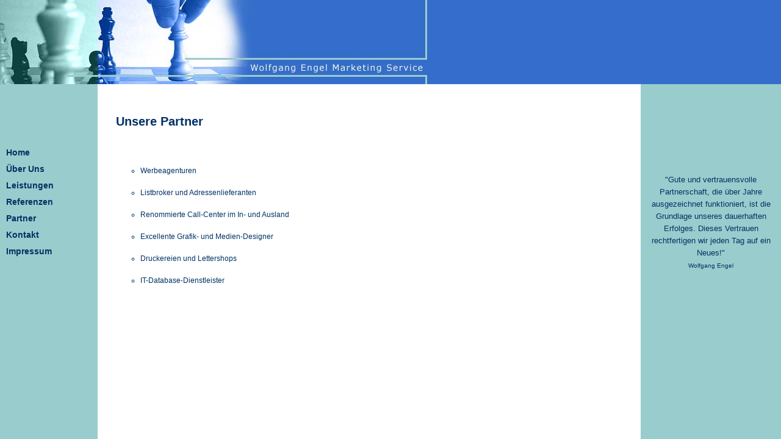

--- FILE ---
content_type: text/html
request_url: http://www.marketing-engel.de/part.htm
body_size: 1206
content:
<!DOCTYPE HTML PUBLIC "-//W3C//DTD HTML 4.01 Transitional//EN">
<html><head><title>Wolfgang Engel Marketing Service &gt; Unsere Partner</title>

<meta http-equiv="Content-Type" content="text/html; charset=iso-8859-1">
<link rel="stylesheet" type="text/css" href="_allgemein/style.css">
<meta name="keywords" content="Wolfgang Engel Marketing Service ">
<meta name="description" content="Wolfgang Engel Marketing Service">
<meta name="author" content="casiopeya - Nadine Cekan">
</head>
<body leftmargin="0" topmargin="0" style="color: rgb(0, 0, 0); background-color: rgb(255, 255, 255);" marginheight="0" marginwidth="0">
<table border="0" cellpadding="0" cellspacing="0" height="100%" width="100%">
<tbody>
<tr>
<td colspan="3" background="_allgemein/head.jpg" height="138">&nbsp;</td>
</tr>
<tr>
<td bgcolor="#99cccc" valign="top" width="160">
<table border="0" cellpadding="0" cellspacing="0" width="100%">
<tbody>
<tr>
<td width="5%"><img src="_allgemein/spacer.gif" height="95" width="10"></td>
<td>
<h1>&nbsp;</h1>
</td>
</tr>
<tr>
<td height="150">&nbsp;</td>
<td valign="top">
<p><a href="index.htm">Home</a></p>
<p><a href="uebe.htm">Über Uns</a></p>
<p><a href="leis.htm">Leistungen</a></p>
<p><a href="refe.htm">Referenzen</a></p>
<p><a href="part.htm">Partner</a></p>
<p><a href="kont.htm">Kontakt</a></p>
<p><a href="impr.htm">Impressum</a></p>
</td>
</tr>
</tbody>
</table>
<p>&nbsp;</p>
</td>
<td valign="top">
<table border="0" cellpadding="0" cellspacing="0" width="100%">
<tbody>
<tr>
<td height="10" width="30"><img src="_allgemein/spacer.gif" height="30" width="30"></td>
<td height="10"><img src="_allgemein/spacer.gif" height="10" width="10"></td>
<td height="10" width="30"><img src="_allgemein/spacer.gif" height="10" width="30"></td>
</tr>
<tr>
<td height="41" width="30"><img src="_allgemein/spacer.gif" height="40" width="10"></td>
<td height="41">
<h1>Unsere Partner</h1>
</td>
<td rowspan="2" width="30"><img src="_allgemein/spacer.gif" height="10" width="10"></td>
</tr>
<tr>
<td width="30">&nbsp;</td>
<td valign="top">
<p><br>
</p>
<ul>
<li style="margin-top: 0.2em;">Werbeagenturen</li>
<li style="margin-top: 0.2em;">Listbroker und Adressenlieferanten</li>
<li style="margin-top: 0.2em;">Renommierte Call-Center im In- und Ausland</li>
<li style="margin-top: 0.2em;">Excellente Grafik- und Medien-Designer</li>
<li style="margin-top: 0.2em;">Druckereien und Lettershops</li>
<li style="margin-top: 0.2em;">IT-Database-Dienstleister <br>
</li>
</ul>
<br>
</td>
</tr>
<tr>
<td height="10" width="30"><img src="_allgemein/spacer.gif" height="10" width="30"></td>
<td height="10"><img src="_allgemein/spacer.gif" height="10" width="10"></td>
<td height="10" width="30"><img src="_allgemein/spacer.gif" height="10" width="10"></td>
</tr>
</tbody>
</table>
</td>
<td bgcolor="#99cccc" valign="top" width="220">
<table border="0" cellpadding="0" cellspacing="5" width="220">
<tbody>
<tr>
<td><img src="_allgemein/spacer.gif" height="130" width="220"></td>
</tr>
<tr>
<td height="150">
<p align="center">"Gute und vertrauensvolle
Partnerschaft, die über Jahre ausgezeichnet funktioniert, ist die
Grundlage unseres dauerhaften Erfolges. Dieses Vertrauen rechtfertigen
wir jeden Tag auf ein Neues!"<font size="1"><br>
Wolfgang Engel</font><br>
</p>
</td>
</tr>
</tbody>
</table>
<p>&nbsp;</p>
<p>&nbsp;</p>
<p>&nbsp;</p>
<p>&nbsp;</p>
</td>
</tr>
</tbody>
</table>
</body></html>

--- FILE ---
content_type: text/css
request_url: http://www.marketing-engel.de/_allgemein/style.css
body_size: 1674
content:
BODY { 
     scrollbar-base-color:#C4CBE0; 
     scrollbar-track-color:#FFF9E3;
     scrollbar-face-color:#C4CBE0;
     scrollbar-highlight-color:#FFFFFF;
     scrollbar-3d-light-color:#C4CBE0;
     scrollbar-dark-shadow-color:#FFFFFF;
     scrollbar-shadow-color:#677AAB;
     scrollbar-arrow-color:
}

P{
	font-family : Verdana, Geneva, Arial, Helvetica, sans-serif;
	font-size : 10pt;
	line-height : 20px;
	color : 003366;
	margin-top : 7px;
	margin-bottom : 1px;
}

.mail{
	font-family : Verdana, Geneva, Arial, Helvetica, sans-serif;
	font-size : 9pt;
	line-height : 20px;;
	margin-top : 7px;
	font-weight : normal;
}

A{
	text-decoration : none;
	color : 003366;
	font-family : Verdana, Geneva, Arial, Helvetica, sans-serif;
	font-size : 14px;
	font-weight : bold;
	line-height : 20px;
}

A:hover{
	text-decoration : underline;
	color : 003366;
}

A:active{
	text-decoration : underline;
	color : 003366;
}


.klein{
	font-size : 13px;
	color : FCF0C7;
	line-height : 18px;
	margin-left : 10px;
}

H1{
	font-size : 20px;
	line-height : 33px;
	padding-right : 5px;
	padding-top : 15px;
	color : 003366;
	font-family : Verdana, Geneva, Arial, Helvetica, sans-serif;
}

H2{
	font-family : Verdana, Geneva, Arial, Helvetica, sans-serif;
	font-size : 14px;
	color : 003366;
	font-weight : bold;
	margin-bottom : 10px;
	padding-top : 10px;
	margin-top : -7px;
}

Li{
	font-family : Verdana, Geneva, Arial, Helvetica, sans-serif;
	font-size : 12px;
	line-height : 16px;
	color : 003366;
	margin-bottom : 20px;
	list-style-position : outside;
	list-style-type : circle;	
	margin-top : -18px;
}